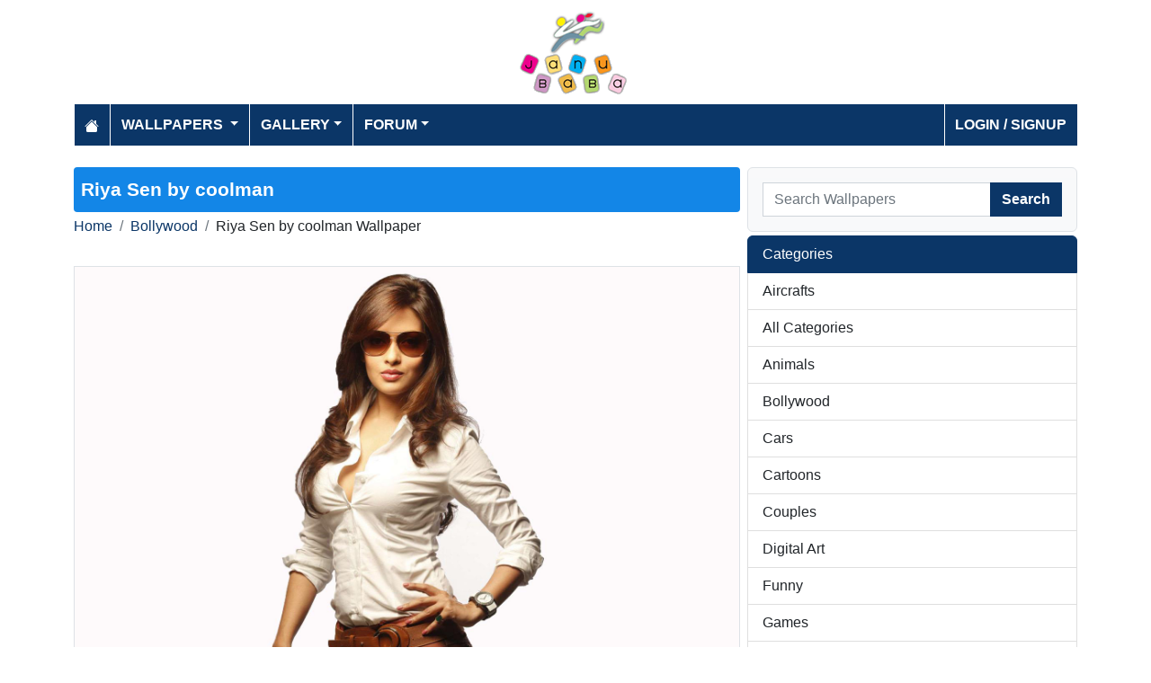

--- FILE ---
content_type: text/html; charset=utf-8
request_url: https://www.janubaba.com/wallpapers/64224-Riya-Sen-by-coolman-wallpaper
body_size: 4622
content:
<!DOCTYPE html>
<html>
<head>
    <meta charset="utf-8" />
    <meta name="viewport" content="width=device-width, initial-scale=1.0" />
    <title>Pakistan&#x27;s Largest Infotainment Portal | Janubaba.com</title>
    <meta name="description" content="Entertainment and Information portal covering events and entertainment shows happening in Pakistan include photos, videos and wallpapers" />
    <meta name="keywords" content="wallpapers, pakistan, karachi, entertainment, directory, jobs, classifieds, buy n sell, online, model watch, galllery, bollywood, lollywood, hollywood, models" />
    
    
        <meta property="og:image" content="https://www.janubaba.com/wallpapers/Bollywood/2013/4/21/RiyaSe45578_fxqwb_janubaba(com).jpg" />
        <meta property="og:url" content="https://www.janubaba.com/wallpapers/64224-Riya-Sen-by-coolman-wallpaper" />
    
    
        <link rel="stylesheet" href="/lib/bootstrap/css/bootstrap.css" />
        <link rel="stylesheet" href="/css/site.css" />
        <link rel="stylesheet" href="/themes/Janubaba/site.css" />
    
    


    
    
</head>
<body>
    
<header>
    <div class="container mb-2">
        <div class="row my-2">
            <div class="col-12 text-center"><a href="/"><img src="/themes/janubaba/images/logo.png" class="img-fluidmy-3" width="150" height="100" alt="Logo" /></a></div>

        </div>

        <nav class="navbar navbar-dark navbar-expand-md">
            <button class="navbar-toggler" type="button" data-bs-toggle="collapse" data-bs-target="#navbarCollapse"
                    aria-controls="navbarCollapse" aria-expanded="false" aria-label="Toggle navigation">
                <span class="navbar-toggler-icon"></span>
            </button>
            <div class="collapse navbar-collapse" id="navbarCollapse">
                <ul class="navbar-nav me-auto">
                    <li class="nav-item">
                        <a class="nav-link" href="/">
                            <svg xmlns="http://www.w3.org/2000/svg" width="16" height="16" fill="currentColor" class="bi bi-house-fill" viewBox="0 0 16 16">
                                <path d="M8.707 1.5a1 1 0 0 0-1.414 0L.646 8.146a.5.5 0 0 0 .708.708L8 2.207l6.646 6.647a.5.5 0 0 0 .708-.708L13 5.793V2.5a.5.5 0 0 0-.5-.5h-1a.5.5 0 0 0-.5.5v1.293z"></path>
                                <path d="m8 3.293 6 6V13.5a1.5 1.5 0 0 1-1.5 1.5h-9A1.5 1.5 0 0 1 2 13.5V9.293z"></path>
                            </svg>
                        </a>
                    </li>
                    <li class="nav-item dropdown">
                        <a class="nav-link dropdown-toggle" href="/wallpapers" id="navbarDropdown" role="button"
                           data-bs-toggle="dropdown" aria-haspopup="true" aria-expanded="false">
                            Wallpapers
                        </a>
                        <ul class="dropdown-menu multi-column columns-2" aria-labelledby="navbarDropdown">
                            <li class="row">
                                    <div class="col-sm-6">
                                        <ul class="multi-column-dropdown">
                                                <li><a class="dropdown-item" href="/wallpapers/Aircrafts">Aircrafts</a></li>
                                                <li><a class="dropdown-item" href="/wallpapers/Wallpapers/All-Categories">All Categories</a></li>
                                                <li><a class="dropdown-item" href="/wallpapers/Animals">Animals</a></li>
                                                <li><a class="dropdown-item" href="/wallpapers/Bollywood">Bollywood</a></li>
                                                <li><a class="dropdown-item" href="/wallpapers/Cars">Cars</a></li>
                                                <li><a class="dropdown-item" href="/wallpapers/Cartoons">Cartoons</a></li>
                                                <li><a class="dropdown-item" href="/wallpapers/Couples">Couples</a></li>
                                                <li><a class="dropdown-item" href="/wallpapers/Digital-Art">Digital Art</a></li>
                                                <li><a class="dropdown-item" href="/wallpapers/Funny">Funny</a></li>
                                                <li><a class="dropdown-item" href="/wallpapers/Games">Games</a></li>
                                                <li><a class="dropdown-item" href="/wallpapers/Hollywood">Hollywood</a></li>
                                                <li><a class="dropdown-item" href="/wallpapers/Kids">Kids</a></li>
                                        </ul>
                                    </div>
                                    <div class="col-sm-6">
                                        <ul class="multi-column-dropdown">
                                                <li><a class="dropdown-item" href="/wallpapers/Landscapes">Landscapes</a></li>
                                                <li><a class="dropdown-item" href="/wallpapers/Lollywood">Lollywood</a></li>
                                                <li><a class="dropdown-item" href="/wallpapers/Misc">Misc</a></li>
                                                <li><a class="dropdown-item" href="/wallpapers/Models">Models</a></li>
                                                <li><a class="dropdown-item" href="/wallpapers/Movies">Movies</a></li>
                                                <li><a class="dropdown-item" href="/wallpapers/Personals">Personals</a></li>
                                                <li><a class="dropdown-item" href="/wallpapers/Poetic">Poetic</a></li>
                                                <li><a class="dropdown-item" href="/wallpapers/Ships">Ships</a></li>
                                                <li><a class="dropdown-item" href="/wallpapers/Special">Special</a></li>
                                                <li><a class="dropdown-item" href="/wallpapers/Sports">Sports</a></li>
                                                <li><a class="dropdown-item" href="/wallpapers/Wallpapers">Wallpapers</a></li>
                                        </ul>
                                    </div>
                            </li>
                        </ul>
                    </li>
                    <li class="nav-item dropdown">
                        <a class="nav-link dropdown-toggle" href="/gallery" id="navbarDropdown" role="button" data-bs-toggle="dropdown" aria-haspopup="true" aria-expanded="false">Gallery</a>
                        <ul class="dropdown-menu multi-column columns-2" aria-labelledby="navbarDropdown">
                            <li class="row">
                                    <div class="col-sm-6">
                                        <ul class="multi-column-dropdown">
                                                <li><a class="dropdown-item" href="/gallery/Bollywood">Bollywood</a></li>
                                                <li><a class="dropdown-item" href="/gallery/Hollywood">Hollywood</a></li>
                                                <li><a class="dropdown-item" href="/gallery/International">International</a></li>
                                        </ul>
                                    </div>
                                    <div class="col-sm-6">
                                        <ul class="multi-column-dropdown">
                                                <li><a class="dropdown-item" href="/gallery/Lollywood">Lollywood</a></li>
                                                <li><a class="dropdown-item" href="/gallery/Sports">Sports</a></li>
                                        </ul>
                                    </div>
                            </li>
                        </ul>
                    </li>
                    <li class="nav-item dropdown">
                        <a class="nav-link dropdown-toggle" href="/forum" id="navbarDropdown" role="button" data-bs-toggle="dropdown" aria-haspopup="true" aria-expanded="false">Forum</a>
                        <ul class="dropdown-menu multi-column columns-2" aria-labelledby="navbarDropdown" style="min-width: 500px;">
                            <li class="row">
                                    <div class="col-sm-6">
                                        <ul class="multi-column-dropdown">
                                                <li><a class="dropdown-item overflow-hidden" href="/forum/topics/7-Introductions">Introductions</a></li>
                                                <li><a class="dropdown-item overflow-hidden" href="/forum/topics/5-Freedom-of-Speech">Freedom of Speech</a></li>
                                                <li><a class="dropdown-item overflow-hidden" href="/forum/topics/12-Religion">Religion</a></li>
                                                <li><a class="dropdown-item overflow-hidden" href="/forum/topics/19-Songs-and-Lyrics-Talk">Songs and Lyrics Talk</a></li>
                                                <li><a class="dropdown-item overflow-hidden" href="/forum/topics/13-Professions-/-Education">Professions / Education</a></li>
                                                <li><a class="dropdown-item overflow-hidden" href="/forum/topics/8-Poetry-Cafe-URDU">Poetry Cafe (URDU)</a></li>
                                                <li><a class="dropdown-item overflow-hidden" href="/forum/topics/9-Sentiments">Sentiments</a></li>
                                                <li><a class="dropdown-item overflow-hidden" href="/forum/topics/4-Rendezvous-aka-Request-service-center-Help-Desk">Rendezvous (aka Request, service center, Help Desk)</a></li>
                                                <li><a class="dropdown-item overflow-hidden" href="/forum/topics/18-Teen-Talk">Teen Talk</a></li>
                                                <li><a class="dropdown-item overflow-hidden" href="/forum/topics/22-Idiotic-Topics-Trash-Bin">Idiotic Topics (Trash Bin) </a></li>
                                                <li><a class="dropdown-item overflow-hidden" href="/forum/topics/23-Poetry-Cafe-English">Poetry Cafe (English)</a></li>
                                                <li><a class="dropdown-item overflow-hidden" href="/forum/topics/25-JB-SOCIAL-CLUB">JB SOCIAL CLUB</a></li>
                                                <li><a class="dropdown-item overflow-hidden" href="/forum/topics/10-Love-and-Romance">Love and Romance</a></li>
                                        </ul>
                                    </div>
                                    <div class="col-sm-6">
                                        <ul class="multi-column-dropdown">
                                                <li><a class="dropdown-item overflow-hidden" href="/forum/topics/15-Serious-Corner">Serious Corner</a></li>
                                                <li><a class="dropdown-item overflow-hidden" href="/forum/topics/17-Road-Trips-/-OffRoad-/-Vacations">Road Trips / OffRoad / Vacations</a></li>
                                                <li><a class="dropdown-item overflow-hidden" href="/forum/topics/20-Sports-Talk">Sports Talk</a></li>
                                                <li><a class="dropdown-item overflow-hidden" href="/forum/topics/2-Bollywood">Bollywood</a></li>
                                                <li><a class="dropdown-item overflow-hidden" href="/forum/topics/26-Trash-Bin">Trash Bin</a></li>
                                                <li><a class="dropdown-item overflow-hidden" href="/forum/topics/11-ForeignWood">ForeignWood</a></li>
                                                <li><a class="dropdown-item overflow-hidden" href="/forum/topics/21-Cool/-Classic/-Amazing/-Artistic-Pictures">Cool/ Classic/ Amazing/ Artistic Pictures</a></li>
                                                <li><a class="dropdown-item overflow-hidden" href="/forum/topics/14-Gaming-Zone">Gaming Zone</a></li>
                                                <li><a class="dropdown-item overflow-hidden" href="/forum/topics/6-Funny-Phix-/JOKES/Topics-Box">Funny Phix!/JOKES/Topics Box</a></li>
                                                <li><a class="dropdown-item overflow-hidden" href="/forum/topics/1-Lollywood">Lollywood</a></li>
                                                <li><a class="dropdown-item overflow-hidden" href="/forum/topics/24-JB-IT-Solutions">JB IT Solutions</a></li>
                                                <li><a class="dropdown-item overflow-hidden" href="/forum/topics/3-Advertisment">Advertisment</a></li>
                                        </ul>
                                    </div>
                            </li>
                        </ul>
                    </li>

                </ul>
                <ul class="navbar-nav">
                        <li class="nav-item">
                            <a class="nav-link" aria-current="page" href="/account/login">Login / Signup</a>
                        </li>

                </ul>

            </div>
        </nav>
    </div>
</header>
    
<div class="container my-4">
    <div class="row g-2">
        <div class="col-lg-8 order-lg-12">
            <h1 class="text-white rounded-1">Riya Sen             by coolman</h1>
            <div class="my-1">
                <nav aria-label="breadcrumb">
<ol class="breadcrumb">
<li class="breadcrumb-item"><a href="/"> Home</a></li>
<li class="breadcrumb-item"><a href="/wallpapers/Bollywood-wallpapers"> Bollywood </a></li>
<li class="breadcrumb-item">Riya Sen             by coolman Wallpaper</li>
</ol>
</nav>


            </div>
            <div class="row">
                <div class="col-md-12">
                    <img src="/wallpapers/Bollywood/2013/4/21/RiyaSe45578_fxqwb_janubaba(com).jpg" alt="Riya Sen             by coolman" class="mx-auto d-block my-3 img-fluid border" />
                <div class="fs-7 mb-3 bg-dark p-2 rounded-1 text-white-50 text-center">Uploaded on Apr 21, 2013 | Views: 2680 | Uploaded By: coolman</div>
                </div>
            </div>

            
            <h2 class="bg-primary p-2 text-white rounded-1">More Bollywood Wallpapers</h2>
                <div class="row">
                        <div class="col-md-4 col-6 mb-3">
                            <div class="card h-100">
    <a href="/wallpapers/68853-Sonam-Kapoor-by-coolman-wallpaper"><img class="card-img-top img-fluid" src="/wallpapers/Bollywood/2021/7/22/tn_Sonam_qgzqn_janubaba(com).jpg" alt="Sonam Kapoor by coolman Wallpaper"></a>
    <div class="card-body">
        <h5 class="card-title fs-7"><a href="/wallpapers/68853-Sonam-Kapoor-by-coolman-wallpaper">Sonam Kapoor by coolman</a></h5>
    </div>
</div>
                        </div>
                        <div class="col-md-4 col-6 mb-3">
                            <div class="card h-100">
    <a href="/wallpapers/68842-Avani-Modi-by-coolman-wallpaper"><img class="card-img-top img-fluid" src="/wallpapers/Bollywood/2019/7/17/tn_ad865_tfmky_janubaba(com).jpg" alt="Avani Modi     by coolman Wallpaper"></a>
    <div class="card-body">
        <h5 class="card-title fs-7"><a href="/wallpapers/68842-Avani-Modi-by-coolman-wallpaper">Avani Modi     by coolman</a></h5>
    </div>
</div>
                        </div>
                        <div class="col-md-4 col-6 mb-3">
                            <div class="card h-100">
    <a href="/wallpapers/68841-Aditi-Rao-by-coolman-wallpaper"><img class="card-img-top img-fluid" src="/wallpapers/Bollywood/2019/7/17/tn_aditi-478568_dmwoo_janubaba(com).jpg" alt="Aditi Rao   by coolman Wallpaper"></a>
    <div class="card-body">
        <h5 class="card-title fs-7"><a href="/wallpapers/68841-Aditi-Rao-by-coolman-wallpaper">Aditi Rao   by coolman</a></h5>
    </div>
</div>
                        </div>
                        <div class="col-md-4 col-6 mb-3">
                            <div class="card h-100">
    <a href="/wallpapers/68840-Aditi-Rao-by-coolman-wallpaper"><img class="card-img-top img-fluid" src="/wallpapers/Bollywood/2019/7/17/tn_aditi-rao86578_oyrxj_janubaba(com).jpg" alt="Aditi Rao   by coolman Wallpaper"></a>
    <div class="card-body">
        <h5 class="card-title fs-7"><a href="/wallpapers/68840-Aditi-Rao-by-coolman-wallpaper">Aditi Rao   by coolman</a></h5>
    </div>
</div>
                        </div>
                        <div class="col-md-4 col-6 mb-3">
                            <div class="card h-100">
    <a href="/wallpapers/68839-Alia-Bhatt-by-oolman-wallpaper"><img class="card-img-top img-fluid" src="/wallpapers/Bollywood/2019/7/17/tn_Alia-Bhatt8967565_tvppu_janubaba(com).jpg" alt="Alia Bhatt      by oolman Wallpaper"></a>
    <div class="card-body">
        <h5 class="card-title fs-7"><a href="/wallpapers/68839-Alia-Bhatt-by-oolman-wallpaper">Alia Bhatt      by oolman</a></h5>
    </div>
</div>
                        </div>
                        <div class="col-md-4 col-6 mb-3">
                            <div class="card h-100">
    <a href="/wallpapers/68838-Alia-Bhatt-by-oolman-wallpaper"><img class="card-img-top img-fluid" src="/wallpapers/Bollywood/2019/7/17/tn_alia547_ljcka_janubaba(com).jpg" alt="Alia Bhatt      by oolman Wallpaper"></a>
    <div class="card-body">
        <h5 class="card-title fs-7"><a href="/wallpapers/68838-Alia-Bhatt-by-oolman-wallpaper">Alia Bhatt      by oolman</a></h5>
    </div>
</div>
                        </div>
                        <div class="col-md-4 col-6 mb-3">
                            <div class="card h-100">
    <a href="/wallpapers/68837-Anushka-Sharma-by-coolman-wallpaper"><img class="card-img-top img-fluid" src="/wallpapers/Bollywood/2019/7/17/tn_Anushka-Sharma46747_rmowp_janubaba(com).jpg" alt="Anushka Sharma    by coolman Wallpaper"></a>
    <div class="card-body">
        <h5 class="card-title fs-7"><a href="/wallpapers/68837-Anushka-Sharma-by-coolman-wallpaper">Anushka Sharma    by coolman</a></h5>
    </div>
</div>
                        </div>
                        <div class="col-md-4 col-6 mb-3">
                            <div class="card h-100">
    <a href="/wallpapers/68836-Anushka-Sharma-by-coolman-wallpaper"><img class="card-img-top img-fluid" src="/wallpapers/Bollywood/2019/7/17/tn_Anushka-Sharma453464_bnlfq_janubaba(com).jpg" alt="Anushka Sharma    by coolman Wallpaper"></a>
    <div class="card-body">
        <h5 class="card-title fs-7"><a href="/wallpapers/68836-Anushka-Sharma-by-coolman-wallpaper">Anushka Sharma    by coolman</a></h5>
    </div>
</div>
                        </div>
                        <div class="col-md-4 col-6 mb-3">
                            <div class="card h-100">
    <a href="/wallpapers/68835-Anushka-Sharma-by-coolman-wallpaper"><img class="card-img-top img-fluid" src="/wallpapers/Bollywood/2019/7/17/tn_anushka-sharma34365679_bkgfq_janubaba(com).jpg" alt="Anushka Sharma    by coolman Wallpaper"></a>
    <div class="card-body">
        <h5 class="card-title fs-7"><a href="/wallpapers/68835-Anushka-Sharma-by-coolman-wallpaper">Anushka Sharma    by coolman</a></h5>
    </div>
</div>
                        </div>
                        <div class="col-md-4 col-6 mb-3">
                            <div class="card h-100">
    <a href="/wallpapers/68834-Deepika-Padukone-with-Ranbir-Kapoor-by-coolman-wallpaper"><img class="card-img-top img-fluid" src="/wallpapers/Bollywood/2019/7/17/tn_deep854546_quhhw_janubaba(com).jpg" alt="Deepika Padukone with Ranbir Kapoor   by coolman Wallpaper"></a>
    <div class="card-body">
        <h5 class="card-title fs-7"><a href="/wallpapers/68834-Deepika-Padukone-with-Ranbir-Kapoor-by-coolman-wallpaper">Deepika Padukone with Ranbir Kapoor   by coolman</a></h5>
    </div>
</div>
                        </div>
                        <div class="col-md-4 col-6 mb-3">
                            <div class="card h-100">
    <a href="/wallpapers/68833-Deepika-Padukone-by-coolman-wallpaper"><img class="card-img-top img-fluid" src="/wallpapers/Bollywood/2019/7/17/tn_deepika78689_qgtlo_janubaba(com).jpg" alt="Deepika Padukone  by coolman Wallpaper"></a>
    <div class="card-body">
        <h5 class="card-title fs-7"><a href="/wallpapers/68833-Deepika-Padukone-by-coolman-wallpaper">Deepika Padukone  by coolman</a></h5>
    </div>
</div>
                        </div>
                        <div class="col-md-4 col-6 mb-3">
                            <div class="card h-100">
    <a href="/wallpapers/68817-Niya-Sharma-wallpaper"><img class="card-img-top img-fluid" src="/wallpapers/Bollywood/2017/7/27/tn_niya-sharma-1_kjkbp_janubaba(com).jpg" alt="Niya Sharma Wallpaper"></a>
    <div class="card-body">
        <h5 class="card-title fs-7"><a href="/wallpapers/68817-Niya-Sharma-wallpaper">Niya Sharma</a></h5>
    </div>
</div>
                        </div>
                </div>
        <div class="d-inline-grid text-end">
            <a href="/Bollywood-wallpapers" class="btn btn-primary">more Bollywood wallpapers</a>
        </div>
            
            

        </div>
        <div class="col-lg-4 order-lg-1">
            <div class="border rounded-2 p-3 bg-light bg-gradient">
    <form class="w-100 m-0" action="/wallpapers/search" method="post">
        <div class="input-group">
            <input type="text" class="form-control" placeholder="Search Wallpapers" aria-label="Search Wallpapers" aria-describedby="button-addon2" name="search">
            <div class="input-group-append">
                <button class="btn btn-primary" type="submit" id="button-addon2" name="btnSearch" value="1">Search</button>
            </div>


        </div>
        
    </form>
</div>

            <div class="my-1"></div>
            <div class="list-group mb-2">
    <li class="list-group-item active" aria-current="true">Categories</li>
        <a href="/wallpapers/Aircrafts-wallpapers" class="list-group-item list-group-item-action">Aircrafts</a>
        <a href="/wallpapers/Wallpapers/All-Categories-wallpapers" class="list-group-item list-group-item-action">All Categories</a>
        <a href="/wallpapers/Animals-wallpapers" class="list-group-item list-group-item-action">Animals</a>
        <a href="/wallpapers/Bollywood-wallpapers" class="list-group-item list-group-item-action">Bollywood</a>
        <a href="/wallpapers/Cars-wallpapers" class="list-group-item list-group-item-action">Cars</a>
        <a href="/wallpapers/Cartoons-wallpapers" class="list-group-item list-group-item-action">Cartoons</a>
        <a href="/wallpapers/Couples-wallpapers" class="list-group-item list-group-item-action">Couples</a>
        <a href="/wallpapers/Digital-Art-wallpapers" class="list-group-item list-group-item-action">Digital Art</a>
        <a href="/wallpapers/Funny-wallpapers" class="list-group-item list-group-item-action">Funny</a>
        <a href="/wallpapers/Games-wallpapers" class="list-group-item list-group-item-action">Games</a>
        <a href="/wallpapers/Hollywood-wallpapers" class="list-group-item list-group-item-action">Hollywood</a>
        <a href="/wallpapers/Kids-wallpapers" class="list-group-item list-group-item-action">Kids</a>
        <a href="/wallpapers/Landscapes-wallpapers" class="list-group-item list-group-item-action">Landscapes</a>
        <a href="/wallpapers/Lollywood-wallpapers" class="list-group-item list-group-item-action">Lollywood</a>
        <a href="/wallpapers/Misc-wallpapers" class="list-group-item list-group-item-action">Misc</a>
        <a href="/wallpapers/Models-wallpapers" class="list-group-item list-group-item-action">Models</a>
        <a href="/wallpapers/Movies-wallpapers" class="list-group-item list-group-item-action">Movies</a>
        <a href="/wallpapers/Personals-wallpapers" class="list-group-item list-group-item-action">Personals</a>
        <a href="/wallpapers/Poetic-wallpapers" class="list-group-item list-group-item-action">Poetic</a>
        <a href="/wallpapers/Ships-wallpapers" class="list-group-item list-group-item-action">Ships</a>
        <a href="/wallpapers/Special-wallpapers" class="list-group-item list-group-item-action">Special</a>
        <a href="/wallpapers/Sports-wallpapers" class="list-group-item list-group-item-action">Sports</a>
        <a href="/wallpapers/Wallpapers-wallpapers" class="list-group-item list-group-item-action">Wallpapers</a>
</div>
            
            <div class="m-3"></div>
                <div class="card">
        <div class="card-body tagcloud">
            <a href="/search/actress" class="tagw_4">actress</a> 
<a href="/search/aish" class="tagw_4">aish</a> 
<a href="/search/Aishwarya" class="tagw_3">Aishwarya</a> 
<a href="/search/Aishwarya%20Rai" class="tagw_3">Aishwarya Rai</a> 
<a href="/search/Alia%20bhatt" class="tagw_4">Alia bhatt</a> 
<a href="/search/Amisha%20patel" class="tagw_4">Amisha patel</a> 
<a href="/search/anushka" class="tagw_4">anushka</a> 
<a href="/search/Anushka%20sharma" class="tagw_1">Anushka sharma</a> 
<a href="/search/bollywood" class="tagw_3">bollywood</a> 
<a href="/search/by%20coolman" class="tagw_4">by coolman</a> 
<a href="/search/By%20Hubbak" class="tagw_3">By Hubbak</a> 
<a href="/search/chopra" class="tagw_3">chopra</a> 
<a href="/search/cool" class="tagw_4">cool</a> 
<a href="/search/coolman" class="tagw_4">coolman</a> 
<a href="/search/Deepika" class="tagw_3">Deepika</a> 
<a href="/search/deepika%20padukon" class="tagw_4">deepika padukon</a> 
<a href="/search/Deepika%20Padukone" class="tagw_2">Deepika Padukone</a> 
<a href="/search/Esha" class="tagw_4">Esha</a> 
<a href="/search/hubbak" class="tagw_3">hubbak</a> 
<a href="/search/jacqueline%20fernandez" class="tagw_5">jacqueline fernandez</a> 
<a href="/search/kaif" class="tagw_3">kaif</a> 
<a href="/search/Kangana" class="tagw_4">Kangana</a> 
<a href="/search/Kapoor" class="tagw_2">Kapoor</a> 
<a href="/search/Kareena" class="tagw_3">Kareena</a> 
<a href="/search/Kareena%20kapoor" class="tagw_3">Kareena kapoor</a> 
<a href="/search/katr" class="tagw_3">katr</a> 
<a href="/search/katrina" class="tagw_3">katrina</a> 
<a href="/search/katrina%20kaif" class="tagw_2">katrina kaif</a> 
<a href="/search/katrinakaif" class="tagw_4">katrinakaif</a> 
<a href="/search/Khan" class="tagw_2">Khan</a> 
<a href="/search/malik" class="tagw_5">malik</a> 
<a href="/search/padukone" class="tagw_2">padukone</a> 
<a href="/search/Priyanka" class="tagw_4">Priyanka</a> 
<a href="/search/PRIYANKA%20CHOPRA" class="tagw_2">PRIYANKA CHOPRA</a> 
<a href="/search/rani" class="tagw_4">rani</a> 
<a href="/search/Riya%20sen" class="tagw_4">Riya sen</a> 
<a href="/search/rukh" class="tagw_4">rukh</a> 
<a href="/search/shah" class="tagw_4">shah</a> 
<a href="/search/Shah%20Rukh%20Khan" class="tagw_3">Shah Rukh Khan</a> 
<a href="/search/shahru" class="tagw_4">shahru</a> 
<a href="/search/Shahrukh" class="tagw_3">Shahrukh</a> 
<a href="/search/shahrukh%20khan" class="tagw_3">shahrukh khan</a> 
<a href="/search/sharma" class="tagw_4">sharma</a> 
<a href="/search/shruti" class="tagw_5">shruti</a> 
<a href="/search/Shruti%20Hassan" class="tagw_4">Shruti Hassan</a> 
<a href="/search/sinha" class="tagw_5">sinha</a> 
<a href="/search/sona" class="tagw_4">sona</a> 
<a href="/search/Sonakshi" class="tagw_4">Sonakshi</a> 
<a href="/search/sonakshi%20sinha" class="tagw_4">sonakshi sinha</a> 
<a href="/search/Sonam%20kapoor" class="tagw_4">Sonam kapoor</a> 

        </div>
    </div>

        </div>

    </div>


</div>

    <footer>

    <div class="bg-dark1 py-2">
        <div class="container">
            <div class="d-flex justify-content-between align-items-center">
                <div> Copyright © 2026 Janubaba.com. All rights reserved.</div>
                <div>
                        <a href="/contactus">Contact Us</a>



                </div>
            </div>

        </div>

    </div>

</footer>
    
    
        <script src="/lib/bootstrap/js/bootstrap.bundle.js"></script>
        <script src="/lib/vanilla-lazyload/dist/lazyload.js"></script>
        <script src="/js/site.js"></script>
    
    

        

    <!-- Default Statcounter code for Janubaba.com
http://www.janubaba.com -->
<script type="text/javascript">
var sc_project=10501299; 
var sc_invisible=1; 
var sc_security="dad8c239"; 
</script>
<script type="text/javascript"
src="https://www.statcounter.com/counter/counter.js"
async></script>
<noscript><div class="statcounter"><a title="real time web
analytics" href="https://statcounter.com/"
target="_blank"><img class="statcounter"
src="https://c.statcounter.com/10501299/0/dad8c239/1/"
alt="real time web analytics"
referrerPolicy="no-referrer-when-downgrade"></a></div></noscript>
<!-- End of Statcounter Code -->
    <div class="overlayLoader"></div>
    <div id="ajaxResult"></div>
        
<script defer src="https://static.cloudflareinsights.com/beacon.min.js/vcd15cbe7772f49c399c6a5babf22c1241717689176015" integrity="sha512-ZpsOmlRQV6y907TI0dKBHq9Md29nnaEIPlkf84rnaERnq6zvWvPUqr2ft8M1aS28oN72PdrCzSjY4U6VaAw1EQ==" data-cf-beacon='{"version":"2024.11.0","token":"d98ecd330dc34a83a222968e2d3361e9","r":1,"server_timing":{"name":{"cfCacheStatus":true,"cfEdge":true,"cfExtPri":true,"cfL4":true,"cfOrigin":true,"cfSpeedBrain":true},"location_startswith":null}}' crossorigin="anonymous"></script>
</body>
</html>